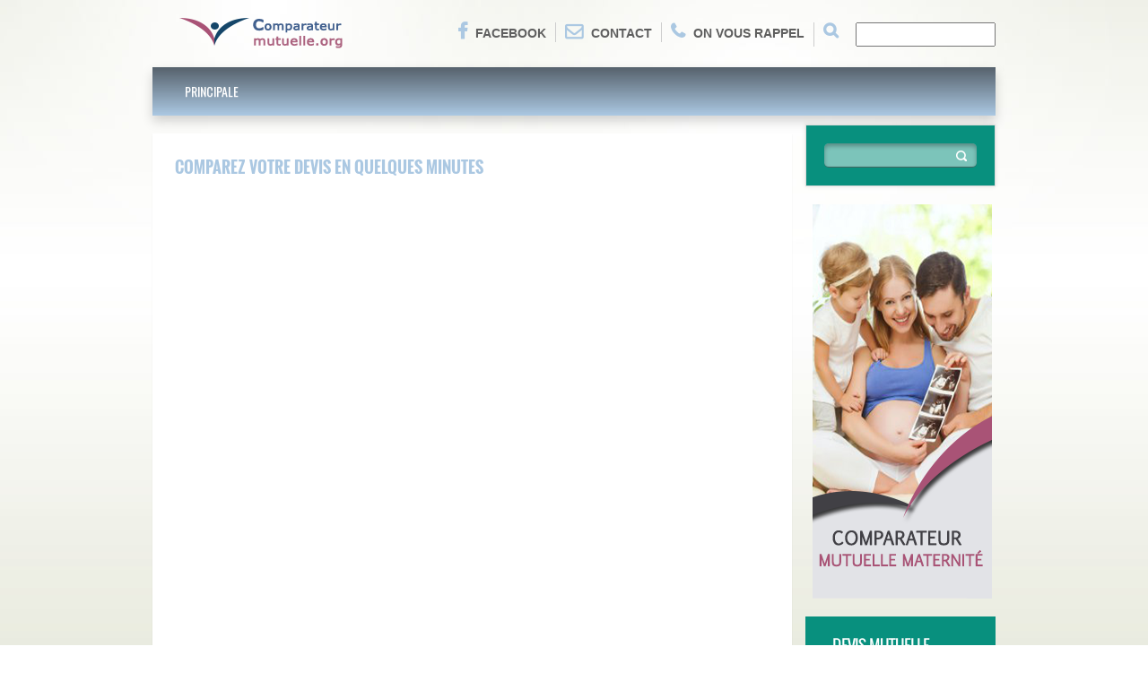

--- FILE ---
content_type: text/html
request_url: http://comparateurmutuelle.org/mutuelle-sante-gencives-et-grossesse-2.html
body_size: 14437
content:

<script type="text/javascript">
  var _paq = _paq || [];
  /* tracker methods like "setCustomDimension" should be called before "trackPageView" */
  _paq.push(['trackPageView']);
  _paq.push(['enableLinkTracking']);
  (function() {
    var u="//dns-weeb.com/piwikvisit/";
    _paq.push(['setTrackerUrl', u+'piwik.php']);
    _paq.push(['setSiteId', '2']);
    var d=document, g=d.createElement('script'), s=d.getElementsByTagName('script')[0];
    g.type='text/javascript'; g.async=true; g.defer=true; g.src=u+'piwik.js'; s.parentNode.insertBefore(g,s);
  })();
</script>
<!DOCTYPE HTML>
<html>
<head>
    <meta http-equiv="Content-Type" content="text/html; charset=utf-8">
    <title>Mutuelle santé gencives et grossesse </title>
    <meta name="keywords" content="" />
    <meta name="description" content="" />
    <meta name="viewport" content="width=device-width, initial-scale=1.0" />
    <meta name="author" content="" />

    <link rel="shortcut icon" href="./imgdb/logo-comparateur-mutuelle-org.png" />

    <!-- CSS Files -->
    <link href="css/bootstrap.min.css" rel="stylesheet" />
    <link href="css/bootstrap-theme.min.css" rel="stylesheet" />
    <link href="css/nivo-slider.css" rel="stylesheet" media="screen" />
    <link href="css/fonts.css" rel="stylesheet" media="screen" />
	
<style>
/*=======================================*/
/*======== Parametrage Couleur ===========*/
/*=======================================*/

/* 

Couleur 1 : #0d7c43;

*/
#sectionheader, #topmenu,  #footer-wide{

    background: #ABC8E2;
}

.slider-wrapper , #topmenu .navbar ,  #footer-wide>div{
    background:#ABC8E2;
    background: url([data-uri]�EiIGhlaWdodD0iMSIgZmlsbD0idXJsKCNncmFkLXVjZ2ctZ2VuZXJhdGVkKSIgLz4KPC9zdmc+);
    background: -moz-linear-gradient(top, rgb(29, 29, 29) 0%,#ABC8E2 100%);
    background: -webkit-gradient(linear, left top, left bottom, color-stop(0%,rgba(29, 29, 29, 0.61)), color-stop(100%,#ABC8E2));
    background: -webkit-linear-gradient(top, rgba(29, 29, 29, 0.59) 0%,#ABC8E2 100%);
    background: -o-linear-gradient(top, rgb(29, 29, 29) 0%,#ABC8E2 100%);
    background: -ms-linear-gradient(top, rgb(29, 29, 29) 0%,#ABC8E2 100%);
    background: linear-gradient(to bottom, rgba(29, 29, 29, 0.6) 0%,#ABC8E2 100%);
}

#header ul li i, #header .contact li a:hover {

       color: #ABC8E2 !important; 
}

 #topmenu .navbar ul.navbar-nav > li > a:hover, #topmenu .navbar-default .navbar-nav > .open > a, #topmenu .navbar-default .navbar-nav > .open > a:hover, #topmenu .navbar-default .navbar-nav > .open > a:focus, #topmenu .navbar-default .navbar-nav > li.active > a, #topmenu .navbar-default .navbar-nav>.active>a, #topmenu .navbar-default .navbar-nav>.active>a:hover, #topmenu .navbar-default .navbar-nav>.active>a:focus{
      background-color: #ABC8E2 !important; 
}




/*

Couleur 2 : #08907E;

*/

.sidebar .block .blue, .sidebar .title, .success, #allarticles, #panelprod {
   
    background: #08907E !important; 
}

.subline h1 {
   color:  #08907E !important; 
}
/*=======================================*/
/*=======================================*/
</style>
    <link href="css/general.css" rel="stylesheet" media="screen" />
    <link href="css/content.css" rel="stylesheet" media="screen" />
    <link href="css/responsive.css" rel="stylesheet" media="screen" />
<link href="css/font-awesome.css" rel="stylesheet">

    <!-- JS Files -->
    <script src="js/jquery-1.9.1.js"></script> <!-- jQuery Library -->
    <script src="js/bootstrap.min.js"></script> <!-- Bootstrap Framework -->
    <script src="js/jquery.reject.js"></script> <!-- jQuery Brower Rejection -->
    <script src="js/jquery.BlackAndWhite.js"></script> <!-- jQuery Black and White Images -->
    <script src="js/jquery.nivo.slider.pack.js"></script> <!-- Nivo Slider jQuery Plugin -->
    <script src="js/jquery.nivo.slider.settings.js"></script> <!-- Nivo Slider jQuery Plugin Settings -->
    <script src="js/template.js"></script> <!-- UNISTAR Template javascript -->

    <!-- HTML5 Shim and Respond.js IE8 support of HTML5 elements and media queries -->
    <!--[if lt IE 9]>
    <script src="js/html5shiv.js"></script>
    <script src="js/respond.min.js"></script>
    <![endif]-->
</head>



<body>
<div id="body" class="dommage"><div style="display:none">

</div>
<script>
function verifForm(f)
{ 
var  motRecherche = f.elements["recherchetext"].value;

   if(motRecherche != '')
   {
      return true; 
	  }
   else
   {
      alert("Veuillez remplir correctement le champs de recherche ");
      return false;
   } 
 }
 
</script>


<header id="header" class="container">
  <ul class="contact">
       
      
 
      <li><a href="#"><i class="fa fa-facebook" style=""></i>Facebook</a></li>
<li><a href="./contact_comparateur-mutuelle-par-region.html"><i class="fa fa-envelope-o" style=""></i>Contact</a></li><li><a href="./rappel-immidiat_comparateur-mutuelle-par-region.html"><i class="fa fa-phone" style=""></i>On vous rappel</a></li>

<li>
<form action="recherche.php"  name="zonerecherche" onsubmit="return verifForm(this)">
  	<button class="search_button" type="submit" value="" name=""  style="
    /* width: 40px; */
    /* height: 16px; */
    float: left;
    z-index: 10;
    right: 0;
    background: transparent;
    border: none;
    margin: 0;
    padding: 0;
    padding-right: 10px;
    ">
  <i class="fa fa-search" style="
    font-size: 18px;
    color: #0d7c43;
"></i>
</button>
  <input type="text"  name="recherchetext"  id="recherchetext"></form>
  

    </ul>

    <div class="logo"><a  href="index.php" title=""><img src="./imgdb/logo-comparateur-mutuelle-org.png" alt=""/></a></div>

    <div id="topmenu" class="clear">
        <nav class="navbar navbar-default" role="navigation">
            <div class="navbar-header">
                <button type="button" class="navbar-toggle" data-toggle="collapse" data-target="#bs-example-navbar-collapse-1">
                    <span class="sr-only">Toggle navigation</span>
                    <span class="icon-bar"></span>
                    <span class="icon-bar"></span>
                    <span class="icon-bar"></span>                </button>
            </div>

            <div class="collapse navbar-collapse" id="bs-example-navbar-collapse-1">
			<ul  class="nav navbar-nav">
			
				<li class='dropdown l_ptr'><a  href='./' class='dropdown-toggle' style='color:#FFFFFF'>Principale</a></li>				
				
					
		
				
				
			</ul>
            </div>
        </nav>
    </div>
</header>


<section>






 

<div class="subline sublineinterne">
	    <div class="container">




			
			
<div class="clearfix"></div>
			
			
	        </div> 
	    </div>
</section>


<section>

<div class="blog container">
            <div class="row">
                <div class="col-md-9 pull-left">
                 <div class="clearfix"></div>
              	<div class="panel " style="margin-bottom: 20px;    margin-top: 10px;	">
					 <h2 style=" color: #ABC8E2  !important;
	font-size:18px;">Comparez votre devis en quelques minutes</h2>
                     <!--Formulaire -->
					 
<!-- DEBUT Marque blanche MASS --> 
<iframe 
   src="https://comparateurmutuelle.lecomparateurassurance.com/MarqueBlancheCouleur/Load/?idMarque=zdi_comparateurmutuelle_sante_lca"
   style="width:100%;" 
   height="1000" 
   id="FrnLCA" 
   frameborder="0" 
   scrolling="no" 
   sandbox="allow-scripts allow-same-origin allow-popups allow-popups-to-escape-sandbox allow-forms allow-top-navigation">
</iframe>
<script src="https://comparateurmutuelle.lecomparateurassurance.com/MarqueBlancheCouleur/MarqueBlancheJs" type ="text/javascript"></script>
<script type="text/javascript">
       CreateFrameLCA();
</script>
<!-- FIN Marque blanche MASS -->
					   <!-- FIN Formulaire -->
                    </div>
					
					
					
			
					
					
					
                 <div class="clearfix"></div>
              	<div class="panel " style="margin-bottom: 20px;    margin-top: 10px; ">
					 <h2 style="padding-bottom:20px
					 ;color: #ABC8E2  !important;
	font-size:18px;">Mutuelle santé gencives et grossesse  </h2>
                       


<div class="" style="
    background: rgb(255, 255, 255);
    z-index: 99999999999999999999;
    color:#333333  !important;	font-size:16px;
    ">
 <img src="./imgdb/mutuelle-sante-gencives-et-grossesse-2.png" style="float:left;max-width: 133px;margin: 3px;margin-right: 24px;"> 
 
  <p class="verdana" align="justify">Durant la grossesse, les concentrations hormonales changent, en modifiant l'&eacute;quilibre salivaire, bact&eacute;rien et immunologique.</p>
<h3 class="verdana" align="justify">Probl&egrave;mes de gencives chez la femme enceinte et cons&eacute;quences</h3>
<p class="verdana" align="justify">A cause de l'insuffisance de circulation placentaire.<br /> Les probl&egrave;mes de gencives pendant la grossesse peuvent engendrer des probl&egrave;mes et des d&eacute;fauts de croissance sur les f&eacute;tus.</p>
<h3 class="verdana" align="justify">Quelles sont Probl&egrave;mes bucco-dentaires de la femme enceinte?</h3>
<p>La femme enceinte est touch&eacute;e &agrave; une gingivite qui, mais si elle n'est pas soign&eacute;e peut se transformer en parodontite. Cette maladie peut engendrer un faible poids du b&eacute;b&eacute; qui peut &ecirc;tre li&eacute; &agrave; une s&eacute;cr&eacute;tion s&eacute;rieuse de m&eacute;diateurs responsables qui entraineraient une mauvaise absorption, <br /> Et dans le cas du placenta, des nutriments et en sp&eacute;cifique lipides, le risque d'accoucher pr&eacute;matur&eacute;ment et/ou d'un b&eacute;b&eacute; de faible poids est multipli&eacute; par 7.</p>
<p>La future maman peut &eacute;galement rencontrer des probl&egrave;mes de l&eacute;sions carieuses. L'augmentation de bact&eacute;ries aidera le d&eacute;veloppement des l&eacute;sions carieuses, dangereux en fin de grossesse et pendant l'allaitement.</p>
<p>L'hypersensibilit&eacute; dentaire qui est caus&eacute; par naus&eacute;es et vomissements laissent de l'acide gastrique &agrave; la surface de l'email ce qui rend les dents fragiles.</p>
<h3 class="verdana" align="justify">Compl&eacute;mentaire sant&eacute; maternit&eacute;&nbsp; et dentaire.</h3>
<p class="verdana" align="justify">La femme enceinte doit &ecirc;tre particuli&egrave;rement observatrice au 3eme mois et au 9eme mois de grossesse, qui est un moment o&ugrave; la plupart des risques surviennent. Une consultation chez le chirurgien dentiste est obligatoire &agrave; ces p&eacute;riodes. Une visite apr&egrave;s l'accouchement est &eacute;galement pr&eacute;conis&eacute;e. Une mutuelle sant&eacute; famille  , qui peut prendre en charge les d&eacute;penses attach&eacute;es &agrave; la grossesse est n&eacute;cessaire. Venez pour Comparer plus de 200 offres de compl&eacute;mentaire sant&eacute;  en remplissant le formulaire ci-contre. Et en acc&eacute;dant au comparateur <strong>comparateurmutuelle.org</strong> et pourrez demander un devis gratuit et direct.</p>  </div>










                    </div>

	
		<!--/**************-->
		
		
					 <div class="clearfix"></div>
					<div class="panel " style="margin-bottom: 20px;    margin-top: 10px;   height:115px ;" >
					 <h2 style="padding-bottom:10px ;
					 color: #ABC8E2  !important;
	font-size:18px; ">Nos thémes</h2>
					 <div class="" style="background: rgb(255, 255, 255); z-index: 99999999999999999999;" >
					 
                     				
							
			

   			</div>










                    </div>
					
					<!--/**************-->






                    <div class="clearfix"></div>
              	<div class="panel " style="margin-bottom: 20px;    margin-top: 10px;">
					
                         <h2 style=" color: #ABC8E2  !important;
	font-size:18px;">Par département</h2>
<br>
                           <p style="text-align:center">


						   
						   
						   
						   
							   
						   
						
                        
							
							
							
							
							
							
							<!---- test map  --->
		
			<img border="0" usemap="#Map" alt="carte_terredesarbres" src="./img/map.gif" id="imgmap">
			<map id="Map" name="Map">
			  <area title="mutuelle sante gencives et grossesse 2 Ain" alt="mutuelle sante gencives et grossesse 2 Ain" href="mutuelle-sante-gencives-et-grossesse-2_ain.html" coords="377,207,372,211,367,206,362,214,355,206,340,204,337,233,345,239,350,239,355,236,365,244,370,238,370,222,378,205,376,207" shape="poly" name="01">
			  <area title="mutuelle sante gencives et grossesse 2 Aisne" alt="mutuelle sante gencives et grossesse 2 Aisne" href="mutuelle-sante-gencives-et-grossesse-2_aisne.html" coords="284,44,280,86,286,86,296,94,298,72,309,72,313,44,285,44" shape="poly" name="02">
			  <area title="mutuelle sante gencives et grossesse 2 Allier" alt="mutuelle sante gencives et grossesse 2 Allier" href="mutuelle-sante-gencives-et-grossesse-2_allier.html" coords="279,192,267,206,260,206,260,210,267,218,279,218,285,227,305,229,311,208,302,197,283,197,280,191" shape="poly" name="03">
			  <area title="mutuelle sante gencives et grossesse 2 Alpes-de-Haute-Provence" alt="mutuelle sante gencives et grossesse 2 Alpes-de-Haute-Provence" href="mutuelle-sante-gencives-et-grossesse-2_alpes-de-haute-provence.html" coords="407,289,401,297,388,298,375,310,365,311,367,321,374,329,402,326,410,318,401,308,408,301,408,289" shape="poly" name="04">
			  <area title="mutuelle sante gencives et grossesse 2 Hautes-Alpes" alt="mutuelle sante gencives et grossesse 2 Hautes-Alpes" href="mutuelle-sante-gencives-et-grossesse-2_hautes-alpes.html" coords="409,286,400,296,387,297,374,310,362,298,387,273,396,271,410,284" shape="poly" name="05">
			  <area title="mutuelle sante gencives et grossesse 2 Alpes-Maritimes" alt="mutuelle sante gencives et grossesse 2 Alpes-Maritimes" href="mutuelle-sante-gencives-et-grossesse-2_alpes-maritimes.html" coords="401,325,410,317,402,308,409,302,416,309,434,309,435,316,414,338,403,328" shape="poly" name="06">
			  <area title="mutuelle sante gencives et grossesse 2 Ard�che" alt="mutuelle sante gencives et grossesse 2 Ard�che" href="mutuelle-sante-gencives-et-grossesse-2_ardeche.html" coords="337,255,331,261,330,270,311,288,313,291,314,303,319,309,335,309,336,301,339,297,343,257,339,254" shape="poly" name="07">
			  <area title="mutuelle sante gencives et grossesse 2 Ardennes" alt="mutuelle sante gencives et grossesse 2 Ardennes" href="mutuelle-sante-gencives-et-grossesse-2_ardennes.html" coords="310,71,313,47,329,39,346,61,339,63,339,73,310,71" shape="poly" name="08">
			  <area title="mutuelle sante gencives et grossesse 2 Ari�ge" alt="mutuelle sante gencives et grossesse 2 Ari�ge" href="mutuelle-sante-gencives-et-grossesse-2_ariege.html" coords="239,356,238,364,245,364,246,386,232,386,210,375,211,371,224,357,238,356" shape="poly" name="09">

			  <area title="mutuelle sante gencives et grossesse 2 Aube" alt="mutuelle sante gencives et grossesse 2 Aube" href="mutuelle-sante-gencives-et-grossesse-2_aube.html" coords="292,119,310,137,318,137,324,132,332,131,332,120,330,119,328,108,319,108,317,104,311,104,308,108,293,108,293,118" shape="poly" name="10">
			  <area title="mutuelle sante gencives et grossesse 2 Aude" alt="mutuelle sante gencives et grossesse 2 Aude" href="mutuelle-sante-gencives-et-grossesse-2_aude.html" coords="239,355,239,364,246,364,245,375,253,384,261,374,275,374,288,358,286,355,266,354,266,351,245,351,240,356" shape="poly" name="11">
			  <area title="mutuelle sante gencives et grossesse 2 Aveyron" alt="mutuelle sante gencives et grossesse 2 Aveyron" href="mutuelle-sante-gencives-et-grossesse-2_aveyron.html" coords="274,278,267,286,266,290,254,290,246,299,245,307,251,313,260,314,269,324,269,330,277,330,281,333,295,320,287,311,287,294,280,289,280,284,275,279" shape="poly" name="12">
			  <area title="mutuelle sante gencives et grossesse 2 Bouches-du-Rh�ne" alt="mutuelle sante gencives et grossesse 2 Bouches-du-Rh�ne" href="mutuelle-sante-gencives-et-grossesse-2_bouches-du-rhone.html" coords="342,325,339,329,337,336,332,338,338,347,374,356,374,334,351,334,343,325" shape="poly" name="13">
			  <area title="mutuelle sante gencives et grossesse 2 Calvados" alt="mutuelle sante gencives et grossesse 2 Calvados" href="mutuelle-sante-gencives-et-grossesse-2_calvados.html" coords="156,76,156,81,162,87,162,91,155,97,163,101,167,98,188,98,191,94,201,96,200,74,157,75" shape="poly" name="14">
			  
			  <area title="mutuelle sante gencives et grossesse 2 Cantal" alt="mutuelle sante gencives et grossesse 2 Cantal" href="mutuelle-sante-gencives-et-grossesse-2_cantal.html" coords="253,289,266,290,267,285,274,277,281,284,292,276,292,266,286,258,274,258,266,249,265,258,254,265,254,286" shape="poly" name="15">
			  
			  <area title="mutuelle sante gencives et grossesse 2 Charente" alt="mutuelle sante gencives et grossesse 2 Charente" href="mutuelle-sante-gencives-et-grossesse-2_charente.html" coords="172,237,172,244,177,249,177,256,190,264,206,247,206,241,215,232,212,223,206,227,189,225,180,238,172,239" shape="poly" name="16">
			  <area title="mutuelle sante gencives et grossesse 2 Charente-Maritime" alt="mutuelle sante gencives et grossesse 2 Charente-Maritime" href="mutuelle-sante-gencives-et-grossesse-2_charente-maritime.html" coords="180,237,172,236,172,242,177,248,177,254,188,265,186,269,180,271,149,241,150,216,161,216,167,226,174,226,180,234" shape="poly" name="17">
			  <area title="mutuelle sante gencives et grossesse 2 Cher" alt="mutuelle sante gencives et grossesse 2 Cher" href="mutuelle-sante-gencives-et-grossesse-2_cher.html" coords="255,208,259,207,261,204,266,204,279,192,279,173,276,169,276,162,268,162,266,160,253,158,251,162,255,166,252,172,244,173,245,178,254,179,254,206" shape="poly" name="18">

			  <area title="mutuelle sante gencives et grossesse 2 Corrèze" alt="mutuelle sante gencives et grossesse 2 Corrèze" href="mutuelle-sante-gencives-et-grossesse-2_correze.html" coords="266,248,264,258,253,264,253,276,242,278,231,274,227,269,226,255,232,251,237,250,243,245,263,245" shape="poly" name="19">
			  <area title="mutuelle sante gencives et grossesse 2 Corse" alt="mutuelle sante gencives et grossesse 2 Corse" href="mutuelle-sante-gencives-et-grossesse-2_corse.html" coords="421,415,408,403,403,385,408,372,426,359,430,373,431,390,423,414" shape="poly" name="20">
			  <area title="mutuelle sante gencives et grossesse 2 Côte-d-Or" alt="mutuelle sante gencives et grossesse 2 Côte-d-Or" href="mutuelle-sante-gencives-et-grossesse-2_cote-d-or.html" coords="325,133,319,140,317,153,314,162,331,182,343,182,354,171,353,153,334,133,326,133" shape="poly" name="21">
			  <area title="mutuelle sante gencives et grossesse 2 Côtes-d-Armor" alt="mutuelle sante gencives et grossesse 2 Côtes-d-Armor" href="mutuelle-sante-gencives-et-grossesse-2_cotes-d-armor.html" coords="78,124,97,124,105,131,111,126,117,127,126,117,127,103,106,105,89,91,80,92,79,121" shape="poly" name="22">
			  <area title="mutuelle sante gencives et grossesse 2 Creuse" alt="mutuelle sante gencives et grossesse 2 Creuse" href="mutuelle-sante-gencives-et-grossesse-2_creuse.html" coords="263,244,243,243,235,233,235,229,231,225,231,216,238,209,256,209,267,218,268,226,260,238,261,242" shape="poly" name="23">
			  
			  <area title="mutuelle sante gencives et grossesse 2 Dordogne" alt="mutuelle sante gencives et grossesse 2 Dordogne" href="mutuelle-sante-gencives-et-grossesse-2_dordogne.html" coords="206,247,196,256,196,262,185,271,186,282,194,282,198,290,215,290,218,292,231,282,231,274,225,268,224,255,216,247,213,251,207,247" shape="poly" name="24">
			  <area title="mutuelle sante gencives et grossesse 2 Doubs" alt="mutuelle sante gencives et grossesse 2 Doubs" href="mutuelle-sante-gencives-et-grossesse-2_doubs.html" coords="397,157,389,157,380,169,371,168,367,177,377,177,377,184,381,185,381,194,392,186,391,179,400,167,399,158" shape="poly" name="25">
			  
			  <area title="mutuelle sante gencives et grossesse 2 Drôme" alt="mutuelle sante gencives et grossesse 2 Drôme" href="mutuelle-sante-gencives-et-grossesse-2_drome.html" coords="343,257,342,280,339,296,336,307,356,307,365,311,371,309,360,298,370,288,363,281,363,271,352,270,350,261,345,257" shape="poly" name="26">
			  <area title="mutuelle sante gencives et grossesse 2 Eure" alt="mutuelle sante gencives et grossesse 2 Eure" href="mutuelle-sante-gencives-et-grossesse-2_eure.html" coords="201,75,201,94,212,105,216,103,229,103,233,99,241,80,240,73,228,73,223,80,216,80,210,75,203,75" shape="poly" name="27">

			  <area title="mutuelle sante gencives et grossesse 2 Eure-et-Loir" alt="mutuelle sante gencives et grossesse 2 Eure-et-Loir" href="mutuelle-sante-gencives-et-grossesse-2_eure-et-loir.html" coords="232,100,229,104,215,105,213,109,216,114,216,120,212,124,213,132,219,132,225,138,235,138,242,133,247,131,247,122,234,108,233,102" shape="poly" name="28">
			  <area title="mutuelle sante gencives et grossesse 2 Finistère" alt="mutuelle sante gencives et grossesse 2 Finistère" href="mutuelle-sante-gencives-et-grossesse-2_finistere.html" coords="78,96,78,119,73,128,80,136,76,142,48,133,45,107,53,99,78,96" shape="poly" name="29">
			  <area title="mutuelle sante gencives et grossesse 2 Gard" alt="mutuelle sante gencives et grossesse 2 Gard" href="mutuelle-sante-gencives-et-grossesse-2_gard.html" coords="314,308,321,309,335,310,342,318,337,323,336,335,330,343,322,343,320,335,307,321,304,325,290,325,295,317,315,316,315,309" shape="poly" name="30">
			  <area title="mutuelle sante gencives et grossesse 2 Haute-Garonne" alt="mutuelle sante gencives et grossesse 2 Haute-Garonne" href="mutuelle-sante-gencives-et-grossesse-2_haute-garonne.html" coords="245,350,239,354,224,356,209,375,203,374,197,379,196,374,200,371,199,366,195,360,207,351,211,350,221,340,214,332,229,330,246,347" shape="poly" name="31">
			  <area title="mutuelle sante gencives et grossesse 2 Gers" alt="mutuelle sante gencives et grossesse 2 Gers" href="mutuelle-sante-gencives-et-grossesse-2_gers.html" coords="206,351,220,339,209,331,207,321,177,326,176,338,181,340,192,351,202,351,204,349" shape="poly" name="32">
			  <area title="mutuelle sante gencives et grossesse 2 Gironde" alt="mutuelle sante gencives et grossesse 2 Gironde" href="mutuelle-sante-gencives-et-grossesse-2_gironde.html" coords="167,263,178,272,184,272,184,280,191,282,191,284,182,297,181,310,173,310,160,299,147,296,146,290,150,285,144,278,146,251,164,264" shape="poly" name="33">
			  <area title="mutuelle sante gencives et grossesse 2 Hérault" alt="mutuelle sante gencives et grossesse 2 Hérault" href="mutuelle-sante-gencives-et-grossesse-2_herault.html" coords="319,335,319,342,300,343,290,354,287,351,271,352,273,340,289,328,304,328,307,325,318,333" shape="poly" name="34">
			  <area title="mutuelle sante gencives et grossesse 2 Ille-et-Vilaine" alt="mutuelle sante gencives et grossesse 2 Ille-et-Vilaine" href="mutuelle-sante-gencives-et-grossesse-2_ille-et-vilaine.html" coords="128,103,128,119,117,134,124,142,124,147,137,149,143,144,147,146,148,135,152,135,153,115,150,112,143,113,129,104" shape="poly" name="35">
			  <area title="mutuelle sante gencives et grossesse 2 Indre" alt="mutuelle sante gencives et grossesse 2 Indre" href="mutuelle-sante-gencives-et-grossesse-2_indre.html" coords="242,173,243,178,252,181,251,208,238,208,233,214,224,214,224,207,213,194,233,172,241,173" shape="poly" name="36">

			  <area title="mutuelle sante gencives et grossesse 2 Indre-et-Loire" alt="mutuelle sante gencives et grossesse 2 Indre-et-Loire" href="mutuelle-sante-gencives-et-grossesse-2_indre-et-loire.html" coords="212,192,228,176,222,171,221,161,213,154,198,154,193,157,193,163,190,168,190,173,195,180,197,186,207,187,211,191,211,190" shape="poly" name="37">
			  <area title="mutuelle sante gencives et grossesse 2 Isère" alt="mutuelle sante gencives et grossesse 2 Isère" href="mutuelle-sante-gencives-et-grossesse-2_isere.html" coords="339,254,341,256,343,254,351,260,353,270,363,270,364,278,371,286,387,271,382,266,381,257,378,253,372,254,356,237,342,252" shape="poly" name="38">
			  <area title="mutuelle sante gencives et grossesse 2 Jura" alt="mutuelle sante gencives et grossesse 2 Jura" href="mutuelle-sante-gencives-et-grossesse-2_jura.html" coords="366,171,367,179,377,187,381,195,377,201,371,208,367,206,362,211,357,205,357,187,354,182,348,182,359,171,365,171" shape="poly" name="39">
			  <area title="mutuelle sante gencives et grossesse 2 Landes" alt="mutuelle sante gencives et grossesse 2 Landes" href="mutuelle-sante-gencives-et-grossesse-2_landes.html" coords="145,300,158,300,182,318,182,323,174,324,173,337,153,338,148,340,136,341,145,300" shape="poly" name="40">
			  <area title="mutuelle sante gencives et grossesse 2 Loir-et-Cher" alt="mutuelle sante gencives et grossesse 2 Loir-et-Cher" href="mutuelle-sante-gencives-et-grossesse-2_loir-et-cher.html" coords="214,133,222,139,234,140,233,151,241,152,241,156,254,159,251,161,253,169,233,170,228,174,223,169,221,159,215,152,210,153,213,147,213,134" shape="poly" name="41">
			  <area title="mutuelle sante gencives et grossesse 2 Loire" alt="mutuelle sante gencives et grossesse 2 Loire" href="mutuelle-sante-gencives-et-grossesse-2_loire.html" coords="307,219,307,242,317,252,317,256,326,255,330,261,336,254,323,241,323,220,309,219" shape="poly" name="42">
			  <area title="mutuelle sante gencives et grossesse 2 Haute-Loire" alt="mutuelle sante gencives et grossesse 2 Haute-Loire" href="mutuelle-sante-gencives-et-grossesse-2_haute-loire.html" coords="288,258,293,265,293,276,296,281,304,281,309,286,331,270,329,261,324,257,290,258" shape="poly" name="43">
			  <area title="mutuelle sante gencives et grossesse 2 Loire-Atlantique" alt="mutuelle sante gencives et grossesse 2 Loire-Atlantique" href="mutuelle-sante-gencives-et-grossesse-2_loire-atlantique.html" coords="136,148,146,147,151,152,156,162,150,165,150,177,140,183,133,185,114,166,114,162,124,163,124,150,136,150" shape="poly" name="44">
			  <area title="mutuelle sante gencives et grossesse 2 Loiret" alt="mutuelle sante gencives et grossesse 2 Loiret" href="mutuelle-sante-gencives-et-grossesse-2_loiret.html" coords="249,127,248,131,236,139,238,149,243,155,253,155,256,159,271,160,278,154,275,146,280,136,278,133,264,127,249,127" shape="poly" name="45">

			  <area title="mutuelle sante gencives et grossesse 2 Lot" alt="mutuelle sante gencives et grossesse 2 Lot" href="mutuelle-sante-gencives-et-grossesse-2_lot.html" coords="232,283,232,277,239,276,254,279,254,289,247,297,244,301,237,308,239,309,225,310,220,305,219,294,232,282,232,278" shape="poly" name="46">
			  <area title="mutuelle sante gencives et grossesse 2 Lot-et-Garonne" alt="mutuelle sante gencives et grossesse 2 Lot-et-Garonne" href="mutuelle-sante-gencives-et-grossesse-2_lot-et-garonne.html" coords="181,318,181,310,182,298,194,286,198,292,216,291,217,303,214,303,213,315,211,317,195,317,194,321,183,321,181,317" shape="poly" name="47">
			  <area title="mutuelle sante gencives et grossesse 2 Lozère" alt="mutuelle sante gencives et grossesse 2 Lozère" href="mutuelle-sante-gencives-et-grossesse-2_lozere.html" coords="292,277,296,283,304,285,312,290,313,312,293,314,288,309,287,294,285,290,286,282,292,279" shape="poly" name="48">
			  
			  <area title="mutuelle sante gencives et grossesse 2 Maine-et-Loire" alt="mutuelle sante gencives et grossesse 2 Maine-et-Loire" href="mutuelle-sante-gencives-et-grossesse-2_maine-et-loire.html" coords="155,178,151,173,151,165,157,163,155,155,150,148,162,147,166,149,174,149,180,152,187,152,194,156,193,163,188,167,188,170,183,176,170,176,168,178,154,178" shape="poly" name="49">
			  
			  <area title="mutuelle sante gencives et grossesse 2 Manche" alt="mutuelle sante gencives et grossesse 2 Manche" href="mutuelle-sante-gencives-et-grossesse-2_manche.html" coords="141,110,144,113,151,112,153,114,161,113,164,109,163,101,158,101,153,96,160,90,160,85,154,79,155,73,150,71,150,57,132,57,133,71,138,77,138,101,142,109" shape="poly" name="50">
			  
			  <area title="mutuelle sante gencives et grossesse 2 Marne" alt="mutuelle sante gencives et grossesse 2 Marne" href="mutuelle-sante-gencives-et-grossesse-2_marne.html" coords="294,107,308,107,310,102,319,102,322,106,327,107,335,99,335,75,301,75,299,92,295,96,294,104" shape="poly" name="51">
			  
			  <area title="mutuelle sante gencives et grossesse 2 Haute-Marne" alt="mutuelle sante gencives et grossesse 2 Haute-Marne" href="mutuelle-sante-gencives-et-grossesse-2_haute-marne.html" coords="335,133,352,151,367,136,338,103,330,109,330,116,336,118,335,131" shape="poly" name="52">
			  
			  <area title="mutuelle sante gencives et grossesse 2 Mayenne" alt="mutuelle sante gencives et grossesse 2 Mayenne" href="mutuelle-sante-gencives-et-grossesse-2_mayenne.html" coords="151,145,161,145,171,149,184,118,182,118,165,117,163,116,156,117,155,137,150,137,150,144" shape="poly" name="53">
			  
			  <area title="mutuelle sante gencives et grossesse 2 Meurthe-et-Moselle" alt="mutuelle sante gencives et grossesse 2 Meurthe-et-Moselle" href="mutuelle-sante-gencives-et-grossesse-2_meurthe-et-moselle.html" coords="354,64,354,71,365,73,365,109,371,118,375,114,396,114,402,108,396,101,384,101,370,87,370,71,361,64,354,64" shape="poly" name="54">

			  <area title="mutuelle sante gencives et grossesse 2 Meuse" alt="mutuelle sante gencives et grossesse 2 Meuse" href="mutuelle-sante-gencives-et-grossesse-2_meuse.html" coords="342,66,342,73,339,77,339,99,355,114,361,107,361,75,350,75,350,66,344,66" shape="poly" name="55">
			  <area title="mutuelle sante gencives et grossesse 2 Morbihan" alt="mutuelle sante gencives et grossesse 2 Morbihan" href="mutuelle-sante-gencives-et-grossesse-2_morbihan.html" coords="81,135,74,129,77,125,98,126,103,131,109,128,118,128,116,133,123,141,121,161,115,159,113,152,98,145,90,150,81,146,81,136" shape="poly" name="56">
			  <area title="mutuelle sante gencives et grossesse 2 Moselle" alt="mutuelle sante gencives et grossesse 2 Moselle" href="mutuelle-sante-gencives-et-grossesse-2_moselle.html" coords="367,68,372,73,372,85,383,99,397,100,402,105,407,102,406,97,397,88,397,83,377,67,372,68" shape="poly" name="57">
			  
			  <area title="mutuelle sante gencives et grossesse 2 Nièvre" alt="mutuelle sante gencives et grossesse 2 Nièvre" href="mutuelle-sante-gencives-et-grossesse-2_nievre.html" coords="278,156,276,160,278,168,281,170,280,190,284,195,307,195,313,189,313,175,316,172,311,166,301,165,296,161,285,161,279,156" shape="poly" name="58">
			  <area title="mutuelle sante gencives et grossesse 2 Nord" alt="mutuelle sante gencives et grossesse 2 Nord" href="mutuelle-sante-gencives-et-grossesse-2_nord.html" coords="254,2,270,19,280,29,279,40,312,40,310,30,297,31,281,13,263,2" shape="poly" name="59">
			  
			  <area title="mutuelle sante gencives et grossesse 2 Oise" alt="mutuelle sante gencives et grossesse 2 Oise" href="mutuelle-sante-gencives-et-grossesse-2_oise.html" coords="242,80,241,62,260,62,268,68,279,60,281,69,277,73,277,86,267,86,262,80,244,81" shape="poly" name="60">
			  
			  <area title="mutuelle sante gencives et grossesse 2 Orne" alt="mutuelle sante gencives et grossesse 2 Orne" href="mutuelle-sante-gencives-et-grossesse-2_orne.html" coords="200,95,211,104,213,110,216,114,212,129,200,118,199,114,186,118,180,114,165,114,166,100,187,99,201,94" shape="poly" name="61">
			  
			  <area title="mutuelle sante gencives et grossesse 2 Pas-de-Calais" alt="mutuelle sante gencives et grossesse 2 Pas-de-Calais" href="mutuelle-sante-gencives-et-grossesse-2_pas-de-calais.html" coords="277,40,277,28,269,20,262,17,252,10,250,1,245,1,239,6,239,29,248,32,257,33,268,40,274,40" shape="poly" name="62">
			  <area title="mutuelle sante gencives et grossesse 2 Puy-de-Dôme" alt="mutuelle sante gencives et grossesse 2 Puy-de-Dôme" href="mutuelle-sante-gencives-et-grossesse-2_puy-de-dome.html" coords="269,219,276,219,283,226,306,228,306,241,316,252,316,255,284,256,274,256,267,248,267,244,261,239,269,228,269,220" shape="poly" name="63">

			  <area title="mutuelle sante gencives et grossesse 2 Pyrénées-Atlantiques" alt="mutuelle sante gencives et grossesse 2 Pyrénées-Atlantiques" href="mutuelle-sante-gencives-et-grossesse-2_pyrenees-atlantiques.html" coords="135,343,150,344,152,341,174,340,179,343,178,353,168,371,154,365,138,364,126,349,133,344" shape="poly" name="64">
			  
			  <area title="mutuelle sante gencives et grossesse 2 Hautes-Pyrénées" alt="mutuelle sante gencives et grossesse 2 Hautes-Pyrénées" href="mutuelle-sante-gencives-et-grossesse-2_hautes-pyrenees.html" coords="181,344,192,354,199,354,193,360,195,366,198,369,194,373,193,378,181,379,171,370,172,365,181,356,181,347" shape="poly" name="65">
			  
			  <area title="mutuelle sante gencives et grossesse 2 Pyrénées-Orientales" alt="mutuelle sante gencives et grossesse 2 Pyrénées-Orientales" href="mutuelle-sante-gencives-et-grossesse-2_pyrenees-orientales.html" coords="244,396,263,376,275,376,281,371,286,392,275,395,247,394,248,394" shape="poly" name="66">
			  <area title="mutuelle sante gencives et grossesse 2 Bas-Rhin" alt="mutuelle sante gencives et grossesse 2 Bas-Rhin" href="mutuelle-sante-gencives-et-grossesse-2_bas-rhin.html" coords="400,85,431,87,431,90,424,98,424,115,419,119,420,129,403,112,409,103,408,96,400,87" shape="poly" name="67">
			  
			  <area title="mutuelle sante gencives et grossesse 2 Haut-Rhin" alt="mutuelle sante gencives et grossesse 2 Haut-Rhin" href="mutuelle-sante-gencives-et-grossesse-2_haut-rhin.html" coords="407,120,404,123,403,131,401,137,407,143,406,148,413,154,419,150,418,130,407,120" shape="poly" name="68">
			  
			  <area title="mutuelle sante gencives et grossesse 2 Rhône" alt="mutuelle sante gencives et grossesse 2 Rhône" href="mutuelle-sante-gencives-et-grossesse-2_rhone.html" coords="325,215,325,239,336,251,349,240,344,238,337,233,336,218,333,215,326,215" shape="poly" name="69">
			  
			  <area title="mutuelle sante gencives et grossesse 2 Haute-Saône" alt="mutuelle sante gencives et grossesse 2 Haute-Saône" href="mutuelle-sante-gencives-et-grossesse-2_haute-saone.html" coords="356,169,366,168,370,164,374,163,387,153,391,152,390,143,392,142,392,139,371,139,357,153,357,166" shape="poly" name="70">
			  
			  <area title="mutuelle sante gencives et grossesse 2 Saône-et-Loire" alt="mutuelle sante gencives et grossesse 2 Saône-et-Loire" href="mutuelle-sante-gencives-et-grossesse-2_saone-et-loire.html" coords="303,197,313,209,309,218,321,218,323,214,332,214,337,217,339,203,354,202,355,185,329,185,320,175,316,176,315,189,309,196,305,197" shape="poly" name="71">
			  
			  <area title="mutuelle sante gencives et grossesse 2 Sarthe" alt="mutuelle sante gencives et grossesse 2 Sarthe" href="mutuelle-sante-gencives-et-grossesse-2_sarthe.html" coords="176,148,180,151,187,151,192,155,197,152,207,152,211,146,210,134,196,118,184,120,175,146" shape="poly" name="72">

			  <area title="mutuelle sante gencives et grossesse 2 Savoie" alt="mutuelle sante gencives et grossesse 2 Savoie" href="mutuelle-sante-gencives-et-grossesse-2_savoie.html" coords="372,233,372,240,367,245,372,251,378,248,386,254,385,262,390,268,396,265,410,265,414,258,413,249,396,232,389,240,381,239,372,232" shape="poly" name="73">
			  
			  <area title="mutuelle sante gencives et grossesse 2 Haute-Savoie" alt="mutuelle sante gencives et grossesse 2 Haute-Savoie" href="mutuelle-sante-gencives-et-grossesse-2_haute-savoie.html" coords="372,227,382,238,387,237,396,230,401,234,410,229,403,222,403,214,398,210,374,222,373,228" shape="poly" name="74">
			  
			  <area title="mutuelle sante gencives et grossesse 2 Paris" alt="mutuelle sante gencives et grossesse 2 Paris" href="mutuelle-sante-gencives-et-grossesse-2_paris.html" coords="39,317,51,318,52,322,54,327,55,332,50,336,42,338,36,335,31,335,24,329,25,323,33,323,34,318,40,317" shape="poly" name="75">
			  
			  <area title="mutuelle sante gencives et grossesse 2 Seine-Maritime" alt="mutuelle sante gencives et grossesse 2 Seine-Maritime" href="mutuelle-sante-gencives-et-grossesse-2_seine-maritime.html" coords="239,60,238,70,229,70,223,77,216,78,208,71,203,71,193,67,205,53,222,53,227,47,239,59" shape="poly" name="76">
			  
			  <area title="mutuelle sante gencives et grossesse 2 Seine-et-Marne" alt="mutuelle sante gencives et grossesse 2 Seine-et-Marne" href="mutuelle-sante-gencives-et-grossesse-2_seine-et-marne.html" coords="45,260,50,251,53,230,56,222,54,211,57,197,65,201,83,197,96,214,96,231,102,233,98,239,96,249,75,255,76,262,67,270,49,269,46,263" shape="poly" name="77">
			  
			  <area title="mutuelle sante gencives et grossesse 2 Yvelines" alt="mutuelle sante gencives et grossesse 2 Yvelines" href="mutuelle-sante-gencives-et-grossesse-2_yvelines.html" coords="35,209,30,205,18,204,14,201,0,199,0,214,14,247,18,247,19,236,26,235,25,228,34,222,34,209" shape="poly" name="78">
			  
			  <area title="mutuelle sante gencives et grossesse 2 Deux-Sèvres" alt="mutuelle sante gencives et grossesse 2 Deux-Sèvres" href="mutuelle-sante-gencives-et-grossesse-2_deux-sevres.html" coords="165,217,173,224,175,223,182,230,190,222,190,215,183,211,182,180,156,180,167,190,167,207,171,211,165,218" shape="poly" name="79">
			  <area title="mutuelle sante gencives et grossesse 2 Somme" alt="mutuelle sante gencives et grossesse 2 Somme" href="mutuelle-sante-gencives-et-grossesse-2_somme.html" coords="239,38,239,32,243,31,246,36,259,36,264,43,280,44,280,57,273,58,270,64,262,59,246,59,232,43,237,40" shape="poly" name="80">
			  
			  <area title="mutuelle sante gencives et grossesse 2 Tarn" alt="mutuelle sante gencives et grossesse 2 Tarn" href="mutuelle-sante-gencives-et-grossesse-2_tarn.html" coords="233,327,244,315,258,315,267,323,267,331,281,332,273,338,267,347,250,347,233,327" shape="poly" name="81">

			  <area title="mutuelle sante gencives et grossesse 2 Tarn-et-Garonne" alt="mutuelle sante gencives et grossesse 2 Tarn-et-Garonne" href="mutuelle-sante-gencives-et-grossesse-2_tarn-et-garonne.html" coords="212,329,225,328,244,311,224,311,217,306,215,308,214,314,211,320,212,328" shape="poly" name="82">
			  <area title="mutuelle sante gencives et grossesse 2 Var" alt="mutuelle sante gencives et grossesse 2 Var" href="mutuelle-sante-gencives-et-grossesse-2_var.html" coords="377,332,376,357,401,356,411,339,400,329,376,331" shape="poly" name="83">
			  
			  <area title="mutuelle sante gencives et grossesse 2 Vaucluse" alt="mutuelle sante gencives et grossesse 2 Vaucluse" href="mutuelle-sante-gencives-et-grossesse-2_vaucluse.html" coords="345,324,350,332,373,331,373,329,365,321,365,312,359,312,356,310,338,309,347,317,347,320,345,323" shape="poly" name="84">
			  
			  <area title="mutuelle sante gencives et grossesse 2 Vendée" alt="mutuelle sante gencives et grossesse 2 Vendée" href="mutuelle-sante-gencives-et-grossesse-2_vendee.html" coords="127,183,135,187,141,187,142,183,149,177,165,192,164,207,167,210,166,214,145,214,120,188,126,183" shape="poly" name="85">
			  
			  <area title="mutuelle sante gencives et grossesse 2 Vienne" alt="mutuelle sante gencives et grossesse 2 Vienne" href="mutuelle-sante-gencives-et-grossesse-2_vienne.html" coords="185,209,189,213,193,209,193,224,204,224,210,221,222,212,222,207,210,196,210,193,207,188,198,188,189,175,184,179,184,209" shape="poly" name="86">
			  
			  <area title="mutuelle sante gencives et grossesse 2 Haute-Vienne" alt="mutuelle sante gencives et grossesse 2 Haute-Vienne" href="mutuelle-sante-gencives-et-grossesse-2_haute-vienne.html" coords="207,242,211,247,215,245,225,254,231,249,235,249,240,242,232,232,232,226,230,223,229,217,225,215,215,223,215,233,207,241" shape="poly" name="87">
			  
			  <area title="mutuelle sante gencives et grossesse 2 Vosges" alt="mutuelle sante gencives et grossesse 2 Vosges" href="mutuelle-sante-gencives-et-grossesse-2_vosges.html" coords="400,112,406,119,402,121,399,131,397,134,372,135,363,129,363,122,358,117,364,111,370,118,376,116,397,116" shape="poly" name="88">
			  
			  <area title="mutuelle sante gencives et grossesse 2 Yonne" alt="mutuelle sante gencives et grossesse 2 Yonne" href="mutuelle-sante-gencives-et-grossesse-2_yonne.html" coords="292,120,308,138,316,138,316,150,311,155,311,164,303,164,295,155,294,158,286,158,278,150,282,139,279,132,283,121,290,120" shape="poly" name="89">
			  <area title="mutuelle sante gencives et grossesse 2 Territoire-de-Belfort" alt="mutuelle sante gencives et grossesse 2 Territoire-de-Belfort" href="mutuelle-sante-gencives-et-grossesse-2_territoire-de-belfort.html" coords="395,139,391,153,399,156,404,153,403,145,396,139" shape="poly" name="90">

			  <area title="mutuelle sante gencives et grossesse 2 Essonne" alt="mutuelle sante gencives et grossesse 2 Essonne" href="mutuelle-sante-gencives-et-grossesse-2_essonne.html" coords="35,225,26,230,27,235,21,248,22,260,31,259,36,253,43,256,47,248,48,242,46,238,50,234,50,226,33,223" shape="poly" name="91">
			  
			  <area title="mutuelle sante gencives et grossesse 2 Hauts-de-Seine" alt="mutuelle sante gencives et grossesse 2 Hauts-de-Seine" href="mutuelle-sante-gencives-et-grossesse-2_hauts-de-seine.html" coords="33,303,9,320,10,337,33,361,39,361,38,338,31,336,28,336,21,330,22,326,26,321,31,321,31,319,38,315,39,306,32,302" shape="poly" name="92">
			  <area title="mutuelle sante gencives et grossesse 2 Seine-Saint-Denis" alt="mutuelle sante gencives et grossesse 2 Seine-Saint-Denis" href="mutuelle-sante-gencives-et-grossesse-2_seine-saint-denis.html" coords="40,315,40,306,36,301,36,299,68,299,80,286,85,286,86,315,81,320,86,337,86,338,70,326,56,329,56,324,53,321,52,315,41,315" shape="poly" name="93">
			  <area title="mutuelle sante gencives et grossesse 2 Val-de-Marne" alt="mutuelle sante gencives et grossesse 2 Val-de-Marne" href="mutuelle-sante-gencives-et-grossesse-2_val-de-marne.html" coords="40,339,41,356,48,363,72,362,82,374,90,351,86,350,86,341,75,333,74,330,65,328,64,332,56,332,54,336,40,339" shape="poly" name="94">
			  <area title="mutuelle sante gencives et grossesse 2 Val-d-Oise" alt="mutuelle sante gencives et grossesse 2 Val-d-Oise" href="mutuelle-sante-gencives-et-grossesse-2_val-d-oise.html" coords="39,209,33,203,26,203,19,201,17,199,8,197,8,194,10,190,33,190,54,198,54,202,52,207,39,209" shape="poly" name="95">
		  </map>
	  </p>
		  
		  <br>
			
		                    </div>
					
					
                       <div class="clearfix"></div> 
					    
             <div class="panel panelcities" style="	    
    margin-bottom: 20px;">
					
                       

	 <h2 style=" color: #ABC8E2  !important;
	font-size:18px;">Par ville</h2>
 <div class="">
<div class="col-md-3" height="25">
  <ul>
    <li> <a href="mutuelle-sante-gencives-et-grossesse-2_aulnay-sous-bois.html" class="affVilles">Aulnay-Sous-Bois</a></li>
  </ul>
</div>
<div class="col-md-3" height="25"> <a href="mutuelle-sante-gencives-et-grossesse-2_aulnay-sous-bois.html" class="affVilles"></a>
    <ul>
      <a href="mutuelle-sante-gencives-et-grossesse-2_aulnay-sous-bois.html" class="affVilles"></a>
      <li> <a href="mutuelle-sante-gencives-et-grossesse-2_aulnay-sous-bois.html" class="affVilles"></a> <a href="mutuelle-sante-gencives-et-grossesse-2_creteil.html" class="affVilles">Creteil</a></li>
    </ul>
</div>
<div class="col-md-3" height="25"><a href="mutuelle-sante-gencives-et-grossesse-2_creteil.html" class="affVilles"></a>
    <ul>
      <a href="mutuelle-sante-gencives-et-grossesse-2_creteil.html" class="affVilles"></a>
      <li><a href="mutuelle-sante-gencives-et-grossesse-2_creteil.html" class="affVilles"></a> <a href="mutuelle-sante-gencives-et-grossesse-2_poitiers.html" class="affVilles">Poitiers</a></li>
    </ul>
</div>
<div class="col-md-3" height="25"><a href="mutuelle-sante-gencives-et-grossesse-2_poitiers.html" class="affVilles"></a>
    <ul>
      <a href="mutuelle-sante-gencives-et-grossesse-2_poitiers.html" class="affVilles"></a>
      <li><a href="mutuelle-sante-gencives-et-grossesse-2_poitiers.html" class="affVilles"></a> <a href="mutuelle-sante-gencives-et-grossesse-2_nanterre.html" class="affVilles">Nanterre</a></li>
    </ul>
</div>
<div class="col-md-3" height="25"><a href="mutuelle-sante-gencives-et-grossesse-2_nanterre.html" class="affVilles"></a>
    <ul>
      <a href="mutuelle-sante-gencives-et-grossesse-2_nanterre.html" class="affVilles"></a>
      <li> <a href="mutuelle-sante-gencives-et-grossesse-2_nanterre.html" class="affVilles"></a> <a href="mutuelle-sante-gencives-et-grossesse-2_versailles.html" class="affVilles">Versailles</a></li>
    </ul>
</div>
<div class="col-md-3" height="25"><a href="mutuelle-sante-gencives-et-grossesse-2_versailles.html" class="affVilles"></a>
    <ul>
      <a href="mutuelle-sante-gencives-et-grossesse-2_versailles.html" class="affVilles"></a>
      <li><a href="mutuelle-sante-gencives-et-grossesse-2_versailles.html" class="affVilles"></a> <a href="mutuelle-sante-gencives-et-grossesse-2_avignon.html" class="affVilles">Avignon</a> </li>
    </ul>
</div>
<div class="col-md-3" height="25"><a href="mutuelle-sante-gencives-et-grossesse-2_avignon.html" class="affVilles"></a>
    <ul>
      <a href="mutuelle-sante-gencives-et-grossesse-2_avignon.html" class="affVilles"></a>
      <li><a href="mutuelle-sante-gencives-et-grossesse-2_avignon.html" class="affVilles"></a><a href="mutuelle-sante-gencives-et-grossesse-2_saint-denis.html" class="affVilles">Saint-Denis</a></li>
    </ul>
</div>
<div class="col-md-3" height="25"><a href="mutuelle-sante-gencives-et-grossesse-2_saint-denis.html" class="affVilles"></a>
    <ul>
      <a href="mutuelle-sante-gencives-et-grossesse-2_saint-denis.html" class="affVilles"></a>
      <li><a href="mutuelle-sante-gencives-et-grossesse-2_saint-denis.html" class="affVilles"></a><a href="mutuelle-sante-gencives-et-grossesse-2_montreuil.html" class="affVilles">Montreuil</a></li>
    </ul>
</div>
<div class="col-md-3" height="25"><a href="mutuelle-sante-gencives-et-grossesse-2_montreuil.html" class="affVilles"></a>
    <ul>
      <a href="mutuelle-sante-gencives-et-grossesse-2_montreuil.html" class="affVilles"></a>
      <li><a href="mutuelle-sante-gencives-et-grossesse-2_montreuil.html" class="affVilles"></a><a href="mutuelle-sante-gencives-et-grossesse-2_tourcoing.html" class="affVilles">Tourcoing</a></li>
    </ul>
</div>
<div class="col-md-3" height="25"><a href="mutuelle-sante-gencives-et-grossesse-2_tourcoing.html" class="affVilles"></a>
    <ul>
      <a href="mutuelle-sante-gencives-et-grossesse-2_tourcoing.html" class="affVilles"></a>
      <li><a href="mutuelle-sante-gencives-et-grossesse-2_tourcoing.html" class="affVilles"></a><a href="mutuelle-sante-gencives-et-grossesse-2_argenteuil.html" class="affVilles">Argenteuil</a></li>
    </ul>
</div>
<div class="col-md-3" height="25"><a href="mutuelle-sante-gencives-et-grossesse-2_argenteuil.html" class="affVilles"></a>
    <ul>
      <a href="mutuelle-sante-gencives-et-grossesse-2_argenteuil.html" class="affVilles"></a>
      <li><a href="mutuelle-sante-gencives-et-grossesse-2_argenteuil.html" class="affVilles"></a><a href="mutuelle-sante-gencives-et-grossesse-2_roubaix.html" class="affVilles">Roubaix</a></li>
    </ul>
</div>
<div class="col-md-3" height="25"><a href="mutuelle-sante-gencives-et-grossesse-2_roubaix.html" class="affVilles"></a>
    <ul>
      <a href="mutuelle-sante-gencives-et-grossesse-2_roubaix.html" class="affVilles"></a>
      <li><a href="mutuelle-sante-gencives-et-grossesse-2_roubaix.html" class="affVilles"></a><a href="mutuelle-sante-gencives-et-grossesse-2_nancy.html" class="affVilles">Nancy</a></li>
    </ul>
</div>
<div class="col-md-3" height="25"><a href="mutuelle-sante-gencives-et-grossesse-2_nancy.html" class="affVilles"></a>
    <ul>
      <a href="mutuelle-sante-gencives-et-grossesse-2_nancy.html" class="affVilles"></a>
      <li><a href="mutuelle-sante-gencives-et-grossesse-2_nancy.html" class="affVilles"></a><a href="mutuelle-sante-gencives-et-grossesse-2_perpignan.html" class="affVilles">Perpignan</a></li>
    </ul>
</div>
<div class="col-md-3" height="25"><a href="mutuelle-sante-gencives-et-grossesse-2_perpignan.html" class="affVilles"></a>
    <ul>
      <a href="mutuelle-sante-gencives-et-grossesse-2_perpignan.html" class="affVilles"></a>
      <li><a href="mutuelle-sante-gencives-et-grossesse-2_perpignan.html" class="affVilles"></a><a href="mutuelle-sante-gencives-et-grossesse-2_boulogne.html" class="affVilles">Boulogn</a></li>
    </ul>
</div>
<div class="col-md-3" height="25"><a href="mutuelle-sante-gencives-et-grossesse-2_boulogne.html" class="affVilles"></a>
    <ul>
      <a href="mutuelle-sante-gencives-et-grossesse-2_boulogne.html" class="affVilles"></a>
      <li><a href="mutuelle-sante-gencives-et-grossesse-2_boulogne.html" class="affVilles"></a><a href="mutuelle-sante-gencives-et-grossesse-2_rouen.html" class="affVilles">Rouen</a></li>
    </ul>
</div>
<div class="col-md-3" height="25"><a href="mutuelle-sante-gencives-et-grossesse-2_rouen.html" class="affVilles"></a>
    <ul>
      <a href="mutuelle-sante-gencives-et-grossesse-2_rouen.html" class="affVilles"></a>
      <li><a href="mutuelle-sante-gencives-et-grossesse-2_rouen.html" class="affVilles"></a><a href="mutuelle-sante-gencives-et-grossesse-2_mulhouse.html" class="affVilles">Mulhouse</a></li>
    </ul>
</div>
<div class="col-md-3" height="25"><a href="mutuelle-sante-gencives-et-grossesse-2_mulhouse.html" class="affVilles"></a>
    <ul>
      <a href="mutuelle-sante-gencives-et-grossesse-2_mulhouse.html" class="affVilles"></a>
      <li><a href="mutuelle-sante-gencives-et-grossesse-2_mulhouse.html" class="affVilles"></a><a href="mutuelle-sante-gencives-et-grossesse-2_orleans.html" class="affVilles">Orleans</a></li>
    </ul>
</div>
<div class="col-md-3" height="25"><a href="mutuelle-sante-gencives-et-grossesse-2_orleans.html" class="affVilles"></a>
    <ul>
      <a href="mutuelle-sante-gencives-et-grossesse-2_orleans.html" class="affVilles"></a>
      <li><a href="mutuelle-sante-gencives-et-grossesse-2_orleans.html" class="affVilles"></a><a href="mutuelle-sante-gencives-et-grossesse-2_caen.html" class="affVilles">Caen</a></li>
    </ul>
</div>
<div class="col-md-3" height="25"><a href="mutuelle-sante-gencives-et-grossesse-2_caen.html" class="affVilles"></a>
    <ul>
      <a href="mutuelle-sante-gencives-et-grossesse-2_caen.html" class="affVilles"></a>
      <li><a href="mutuelle-sante-gencives-et-grossesse-2_caen.html" class="affVilles"></a><a href="mutuelle-sante-gencives-et-grossesse-2_besancon.html" class="affVilles">Besancon</a></li>
    </ul>
</div>
<div class="col-md-3" height="25"><a href="mutuelle-sante-gencives-et-grossesse-2_besancon.html" class="affVilles"></a>
    <ul>
      <a href="mutuelle-sante-gencives-et-grossesse-2_besancon.html" class="affVilles"></a>
      <li><a href="mutuelle-sante-gencives-et-grossesse-2_besancon.html" class="affVilles"></a><a href="mutuelle-sante-gencives-et-grossesse-2_metz.html" class="affVilles">Metz</a></li>
    </ul>
</div>
<div class="col-md-3" height="25"><a href="mutuelle-sante-gencives-et-grossesse-2_metz.html" class="affVilles"></a>
    <ul>
      <a href="mutuelle-sante-gencives-et-grossesse-2_metz.html" class="affVilles"></a>
      <li><a href="mutuelle-sante-gencives-et-grossesse-2_metz.html" class="affVilles"></a><a href="mutuelle-sante-gencives-et-grossesse-2_villeurbanne.html" class="affVilles">Villeurbanne</a></li>
    </ul>
</div>
<div class="col-md-3" height="25"><a href="mutuelle-sante-gencives-et-grossesse-2_villeurbanne.html" class="affVilles"></a>
    <ul>
      <a href="mutuelle-sante-gencives-et-grossesse-2_villeurbanne.html" class="affVilles"></a>
      <li><a href="mutuelle-sante-gencives-et-grossesse-2_villeurbanne.html" class="affVilles"></a><a href="mutuelle-sante-gencives-et-grossesse-2_tours.html" class="affVilles">Tours</a></li>
    </ul>
</div>
<div class="col-md-3" height="25"><a href="mutuelle-sante-gencives-et-grossesse-2_tours.html" class="affVilles"></a>
    <ul>
      <a href="mutuelle-sante-gencives-et-grossesse-2_tours.html" class="affVilles"></a>
      <li><a href="mutuelle-sante-gencives-et-grossesse-2_tours.html" class="affVilles"></a><a href="mutuelle-sante-gencives-et-grossesse-2_ville.html" class="affVilles">Ville</a></li>
    </ul>
</div>
<div class="col-md-3" height="25"><a href="mutuelle-sante-gencives-et-grossesse-2_ville.html" class="affVilles"></a>
    <ul>
      <a href="mutuelle-sante-gencives-et-grossesse-2_ville.html" class="affVilles"></a>
      <li><a href="mutuelle-sante-gencives-et-grossesse-2_ville.html" class="affVilles"></a><a href="mutuelle-sante-gencives-et-grossesse-2_nimes.html" class="affVilles">Nimes</a></li>
    </ul>
</div>
<div class="col-md-3" height="25"><a href="mutuelle-sante-gencives-et-grossesse-2_nimes.html" class="affVilles"></a>
    <ul>
      <a href="mutuelle-sante-gencives-et-grossesse-2_nimes.html" class="affVilles"></a>
      <li><a href="mutuelle-sante-gencives-et-grossesse-2_nimes.html" class="affVilles"></a><a href="mutuelle-sante-gencives-et-grossesse-2_limoges.html" class="affVilles">Limoges</a></li>
    </ul>
</div>
<div class="col-md-3" height="25"><a href="mutuelle-sante-gencives-et-grossesse-2_limoges.html" class="affVilles"></a>
    <ul>
      <a href="mutuelle-sante-gencives-et-grossesse-2_limoges.html" class="affVilles"></a>
      <li><a href="mutuelle-sante-gencives-et-grossesse-2_limoges.html" class="affVilles"></a><a href="mutuelle-sante-gencives-et-grossesse-2_aix-en-provence.html" class="affVilles">Aix-En-Provence</a></li>
    </ul>
</div>
<div class="col-md-3" height="25"><a href="mutuelle-sante-gencives-et-grossesse-2_aix-en-provence.html" class="affVilles"></a>
    <ul>
      <a href="mutuelle-sante-gencives-et-grossesse-2_aix-en-provence.html" class="affVilles"></a>
      <li><a href="mutuelle-sante-gencives-et-grossesse-2_aix-en-provence.html" class="affVilles"></a><a href="mutuelle-sante-gencives-et-grossesse-2_amiens.html" class="affVilles">Amiens</a></li>
    </ul>
</div>
<div class="col-md-3" height="25"><a href="mutuelle-sante-gencives-et-grossesse-2_amiens.html" class="affVilles"></a>
    <ul>
      <a href="mutuelle-sante-gencives-et-grossesse-2_amiens.html" class="affVilles"></a>
      <li><a href="mutuelle-sante-gencives-et-grossesse-2_amiens.html" class="affVilles"></a><a href="mutuelle-sante-gencives-et-grossesse-2_clermont-ferrand.html" class="affVilles">Clermont-Ferrand</a></li>
    </ul>
</div>
<div class="col-md-3" height="25"><a href="mutuelle-sante-gencives-et-grossesse-2_clermont-ferrand.html" class="affVilles"></a>
    <ul>
      <a href="mutuelle-sante-gencives-et-grossesse-2_clermont-ferrand.html" class="affVilles"></a>
      <li><a href="mutuelle-sante-gencives-et-grossesse-2_clermont-ferrand.html" class="affVilles"></a><a href="mutuelle-sante-gencives-et-grossesse-2_le-mans.html" class="affVilles">Le Mans</a></li>
    </ul>
</div>
<div class="col-md-3" height="25"><a href="mutuelle-sante-gencives-et-grossesse-2_le-mans.html" class="affVilles"></a>
    <ul>
      <a href="mutuelle-sante-gencives-et-grossesse-2_le-mans.html" class="affVilles"></a>
      <li><a href="mutuelle-sante-gencives-et-grossesse-2_le-mans.html" class="affVilles"></a><a href="mutuelle-sante-gencives-et-grossesse-2_brest.html" class="affVilles">Brest</a></li>
    </ul>
</div>
<div class="col-md-3" height="25"><a href="mutuelle-sante-gencives-et-grossesse-2_brest.html" class="affVilles"></a>
    <ul>
      <a href="mutuelle-sante-gencives-et-grossesse-2_brest.html" class="affVilles"></a>
      <li><a href="mutuelle-sante-gencives-et-grossesse-2_brest.html" class="affVilles"></a><a href="mutuelle-sante-gencives-et-grossesse-2_dijon.html" class="affVilles">Dijon</a></li>
    </ul>
</div>
<div class="col-md-3" height="25"><a href="mutuelle-sante-gencives-et-grossesse-2_dijon.html" class="affVilles"></a>
    <ul>
      <a href="mutuelle-sante-gencives-et-grossesse-2_dijon.html" class="affVilles"></a>
      <li><a href="mutuelle-sante-gencives-et-grossesse-2_dijon.html" class="affVilles"></a><a href="mutuelle-sante-gencives-et-grossesse-2_angers.html" class="affVilles">Angers</a></li>
    </ul>
</div>
<div class="col-md-3" height="25"><a href="mutuelle-sante-gencives-et-grossesse-2_angers.html" class="affVilles"></a>
    <ul>
      <a href="mutuelle-sante-gencives-et-grossesse-2_angers.html" class="affVilles"></a>
      <li><a href="mutuelle-sante-gencives-et-grossesse-2_angers.html" class="affVilles"></a><a href="mutuelle-sante-gencives-et-grossesse-2_grenoble.html" class="affVilles">Grenoble</a></li>
    </ul>
</div>
<div class="col-md-3" height="25"><a href="mutuelle-sante-gencives-et-grossesse-2_grenoble.html" class="affVilles"></a>
    <ul>
      <a href="mutuelle-sante-gencives-et-grossesse-2_grenoble.html" class="affVilles"></a>
      <li><a href="mutuelle-sante-gencives-et-grossesse-2_grenoble.html" class="affVilles"></a><a href="mutuelle-sante-gencives-et-grossesse-2_toulon.html" class="affVilles">Toulon</a></li>
    </ul>
</div>
<div class="col-md-3" height="25"><a href="mutuelle-sante-gencives-et-grossesse-2_toulon.html" class="affVilles"></a>
    <ul>
      <a href="mutuelle-sante-gencives-et-grossesse-2_toulon.html" class="affVilles"></a>
      <li><a href="mutuelle-sante-gencives-et-grossesse-2_toulon.html" class="affVilles"></a><a href="mutuelle-sante-gencives-et-grossesse-2_saint-etienne.html" class="affVilles">Saint-Etienne</a></li>
    </ul>
</div>
<div class="col-md-3" height="25"><a href="mutuelle-sante-gencives-et-grossesse-2_saint-etienne.html" class="affVilles"></a>
    <ul>
      <a href="mutuelle-sante-gencives-et-grossesse-2_saint-etienne.html" class="affVilles"></a>
      <li><a href="mutuelle-sante-gencives-et-grossesse-2_saint-etienne.html" class="affVilles"></a><a href="mutuelle-sante-gencives-et-grossesse-2_lille.html" class="affVilles">Lille</a></li>
    </ul>
</div>
<div class="col-md-3" height="25"><a href="mutuelle-sante-gencives-et-grossesse-2_lille.html" class="affVilles"></a>
    <ul>
      <a href="mutuelle-sante-gencives-et-grossesse-2_lille.html" class="affVilles"></a>
      <li><a href="mutuelle-sante-gencives-et-grossesse-2_lille.html" class="affVilles"></a><a href="mutuelle-sante-gencives-et-grossesse-2_reims.html" class="affVilles">Reims</a></li>
    </ul>
</div>
<div class="col-md-3" height="25"><a href="mutuelle-sante-gencives-et-grossesse-2_reims.html" class="affVilles"></a>
    <ul>
      <a href="mutuelle-sante-gencives-et-grossesse-2_reims.html" class="affVilles"></a>
      <li><a href="mutuelle-sante-gencives-et-grossesse-2_reims.html" class="affVilles"></a><a href="mutuelle-sante-gencives-et-grossesse-2_le-havre.html" class="affVilles">Le Havre</a></li>
    </ul>
</div>
<div class="col-md-3" height="25"><a href="mutuelle-sante-gencives-et-grossesse-2_le-havre.html" class="affVilles"></a>
    <ul>
      <a href="mutuelle-sante-gencives-et-grossesse-2_le-havre.html" class="affVilles"></a>
      <li><a href="mutuelle-sante-gencives-et-grossesse-2_le-havre.html" class="affVilles"></a><a href="mutuelle-sante-gencives-et-grossesse-2_rennes.html" class="affVilles">Rennes</a></li>
    </ul>
</div>
<div class="col-md-3" height="25"><a href="mutuelle-sante-gencives-et-grossesse-2_rennes.html" class="affVilles"></a>
    <ul>
      <a href="mutuelle-sante-gencives-et-grossesse-2_rennes.html" class="affVilles"></a>
      <li><a href="mutuelle-sante-gencives-et-grossesse-2_rennes.html" class="affVilles"></a><a href="mutuelle-sante-gencives-et-grossesse-2_bordeaux.html" class="affVilles">Bordeaux</a></li>
    </ul>
</div>
<div class="col-md-3" height="25"><a href="mutuelle-sante-gencives-et-grossesse-2_bordeaux.html" class="affVilles"></a>
    <ul>
      <a href="mutuelle-sante-gencives-et-grossesse-2_bordeaux.html" class="affVilles"></a>
      <li><a href="mutuelle-sante-gencives-et-grossesse-2_bordeaux.html" class="affVilles"></a><a href="mutuelle-sante-gencives-et-grossesse-2_montpellier.html" class="affVilles">Montpellier</a></li>
    </ul>
</div>
<div class="col-md-3" height="25"><a href="mutuelle-sante-gencives-et-grossesse-2_montpellier.html" class="affVilles"></a>
    <ul>
      <a href="mutuelle-sante-gencives-et-grossesse-2_montpellier.html" class="affVilles"></a>
      <li><a href="mutuelle-sante-gencives-et-grossesse-2_montpellier.html" class="affVilles"></a><a href="mutuelle-sante-gencives-et-grossesse-2_strasbourg.html" class="affVilles">Strasbourg</a></li>
    </ul>
</div>
<div class="col-md-3" height="25"><a href="mutuelle-sante-gencives-et-grossesse-2_strasbourg.html" class="affVilles"></a>
    <ul>
      <a href="mutuelle-sante-gencives-et-grossesse-2_strasbourg.html" class="affVilles"></a>
      <li><a href="mutuelle-sante-gencives-et-grossesse-2_strasbourg.html" class="affVilles"></a><a href="mutuelle-sante-gencives-et-grossesse-2_nantes.html" class="affVilles">Nantes</a></li>
    </ul>
</div>
<div class="col-md-3" height="25"><a href="mutuelle-sante-gencives-et-grossesse-2_nantes.html" class="affVilles"></a>
    <ul>
      <a href="mutuelle-sante-gencives-et-grossesse-2_nantes.html" class="affVilles"></a>
      <li><a href="mutuelle-sante-gencives-et-grossesse-2_nantes.html" class="affVilles"></a><a href="mutuelle-sante-gencives-et-grossesse-2_nice.html" class="affVilles">Nice</a></li>
    </ul>
</div>
<div class="col-md-3" height="25"><a href="mutuelle-sante-gencives-et-grossesse-2_nice.html" class="affVilles"></a>
    <ul>
      <a href="mutuelle-sante-gencives-et-grossesse-2_nice.html" class="affVilles"></a>
      <li><a href="mutuelle-sante-gencives-et-grossesse-2_nice.html" class="affVilles"></a><a href="mutuelle-sante-gencives-et-grossesse-2_toulouse.html" class="affVilles">Toulouse</a></li>
    </ul>
</div>
<div class="col-md-3" height="25"><a href="mutuelle-sante-gencives-et-grossesse-2_toulouse.html" class="affVilles"></a>
    <ul>
      <a href="mutuelle-sante-gencives-et-grossesse-2_toulouse.html" class="affVilles"></a>
      <li><a href="mutuelle-sante-gencives-et-grossesse-2_toulouse.html" class="affVilles"></a><a href="mutuelle-sante-gencives-et-grossesse-2_lyon.html" class="affVilles">Lyon</a></li>
    </ul>
</div>
<div class="col-md-3" height="25"><a href="mutuelle-sante-gencives-et-grossesse-2_lyon.html" class="affVilles"></a>
    <ul>
      <a href="mutuelle-sante-gencives-et-grossesse-2_lyon.html" class="affVilles"></a>
      <li><a href="mutuelle-sante-gencives-et-grossesse-2_lyon.html" class="affVilles"></a><a href="mutuelle-sante-gencives-et-grossesse-2_paris.html" class="affVilles">Paris</a></li>
    </ul>
</div>
<div class="col-md-3" height="25"><a href="mutuelle-sante-gencives-et-grossesse-2_paris.html" class="affVilles"></a>
    <ul>
      <a href="mutuelle-sante-gencives-et-grossesse-2_paris.html" class="affVilles"></a>
      <li><a href="mutuelle-sante-gencives-et-grossesse-2_paris.html" class="affVilles"></a><a href="mutuelle-sante-gencives-et-grossesse-2_marseille.html" class="affVilles">Marseille</a></li>
    </ul>
</div>

</div>



                    </div>
                 
                     
           
				
                  
                </div>

<aside>
        <div class="sidebar col-md-3 pull-right">
            <div class="row">
			<!--Bloc texte recherche -->
			                <div class="search block col-sm-12">
                    <div class="blue well">
                       <form action="recherche.php" name="zonerecherche2" onsubmit="return verifForm(this)">
                            <input class="search_query" type="text" name="recherchetext" id="recherchetext"  >
                            <button class="search_button" type="submit" value="" name=""></button>
                        </form>
                    </div>
                </div>
								
				 <!--footer sur lmanvien et side bar sur la nouvelle version -->
	       <div class="comments block col-sm-4 col-md-12">
                    <a href="comparateur-mutuelle-maternite.html" ><img src="./imgdb/comparateur-mutuelle-maternite_ban.png" border="0"  style="margin: 0px 8px 20px;"  alt="Comparateur mutuelle  maternité "></a> </div>
								
				<!--footer sur lmanvien et side bar sur la nouvelle version -->
     <div class="comments block col-sm-4 col-md-12">
                    <div class="title" style="color:#FFFFFF; font-size:18px ;font-weight : bold; ">Devis mutuelle</div>
                    <div class="content well">
                        <ul class="style5">
                            <li>
                           <div  style="color:#333333; font-size:16px" ><p>Rien ne vous emp&ecirc;che de r&eacute;aliser un comparatif mutuelle pour obtenir gratuitement plusieurs devis mutuelle sant&eacute;.</p>							   							   
                            </li>
                        
                        </ul>
                    </div>
              </div>
				  
 <!--footer sur lmanvien et side bar sur la nouvelle version -->	
<div class="categories block col-sm-4 col-md-12">
                <div class="title" style="color:#FFFFFF; font-size:18px ;font-weight : bold; ">Top recherche</div>
                <div class="content well">
                    <ul class="style3">
                                        <li><a href="Recherche_mutuelle.htm" style="color:#333333; font-size:16px ">mutuelle</a></li>
                                         <li><a href="Recherche_tours.htm" style="color:#333333; font-size:16px ">tours</a></li>
                                         <li><a href="Recherche_maaf.htm" style="color:#333333; font-size:16px ">maaf</a></li>
                                         <li><a href="Recherche_orthodontie.htm" style="color:#333333; font-size:16px ">Orthodontie</a></li>
                                         <li><a href="Recherche_corsept.htm" style="color:#333333; font-size:16px ">Corsept</a></li>
                                         <li><a href="Recherche_54190.htm" style="color:#333333; font-size:16px ">54190</a></li>
                                         <li><a href="Recherche_loire-atlantique.htm" style="color:#333333; font-size:16px ">loire-atlantique</a></li>
                                         <li><a href="Recherche_1.htm" style="color:#333333; font-size:16px ">1</a></li>
                      
                   </ul>
                </div>
            </div>
			
				
				
    
	  <!--Les prd plus consultés  -->
	   	       <div class="comments block col-sm-4 col-md-12">
                    <div class="title" style="color:#FFFFFF; font-size:18px ;font-weight : bold; ">Nos produits</div>
                    <div class="content well">
                        <ul class="style3">
						 
					                             <li>                              							   
							    <a href="comment-faire-pour-changer-directement-ses-lunettes-chez-l%e2%80%99opticien.html" title="Comment faire pour changer directement ses lunettes chez l’opticien ?" style="color:#333333; font-size:16px ">Comment faire pour changer directement ses lunettes chez l’opticien ?</a>
                            </li>
                                                    <li>                              							   
							    <a href="comment-lassurance-maladie-couvre-t%e2%80%99elle-une-hospitalisation-a-domicile.html" title="Comment l'assurance maladie couvre t’elle une hospitalisation à domicile ?" style="color:#333333; font-size:16px ">Comment l'assurance maladie couvre t’elle une hospitalisation à domicile ?</a>
                            </li>
                                                    <li>                              							   
							    <a href="quels-sont-les-principaux-elements-a-prendre-en-compte-sur-un-devis-de-mutuelle-1.html" title="Quels sont les principaux éléments à prendre en compte sur un devis de mutuelle ?" style="color:#333333; font-size:16px ">Quels sont les principaux éléments à prendre en compte sur un devis de mutuelle ?</a>
                            </li>
                                                    <li>                              							   
							    <a href="mutuelle-maternite-meilleure-prise-en-charge-et-remboursements.html" title="Mutuelle maternité : meilleure prise en charge et remboursements" style="color:#333333; font-size:16px ">Mutuelle maternité : meilleure prise en charge et remboursements</a>
                            </li>
                                                    <li>                              							   
							    <a href="mutuelle-sante-optique-lunettes-pour-enfants.html" title="Mutuelle santé optique lunettes pour enfants" style="color:#333333; font-size:16px ">Mutuelle santé optique lunettes pour enfants</a>
                            </li>
                                                    <li>                              							   
							    <a href="mutuelle-sante-maternite-cesarienne-2.html" title="Mutuelle santé maternité césarienne" style="color:#333333; font-size:16px ">Mutuelle santé maternité césarienne</a>
                            </li>
                                                    <li>                              							   
							    <a href="comparatif-mutuelles-sante-les-moins-chers.html" title="Comparatif mutuelles santé les moins chers" style="color:#333333; font-size:16px ">Comparatif mutuelles santé les moins chers</a>
                            </li>
                                                    <li>                              							   
							    <a href="quelles-sont-les-solutions-pour-etre-indemnise-pour-des-protheses-auditives-1.html" title="Quelles sont les solutions pour être indemnisé pour des prothèses auditives ?" style="color:#333333; font-size:16px ">Quelles sont les solutions pour être indemnisé pour des prothèses auditives ?</a>
                            </li>
                                                </ul>
                    </div>
              </div>   
				
				       
        	  <!--Les themes  plus  consultés  -->
	       <div class="comments block col-sm-4 col-md-12">
                    <div class="title" style="color:#FFFFFF; font-size:18px ;font-weight : bold; ">Nos thémes</div>
                    <div class="content well">
                        <ul class="style3">
						 
					                         </ul>
                    </div>
              </div> 
			  
			  
			      	  <!--Les article  plus  consultés  -->
				  
					  
	       <div class="comments block col-sm-4 col-md-12">
                    <div class="title" style="color:#FFFFFF; font-size:18px ;font-weight : bold; ">Nos Articles</div>
                    <div class="content well">
                        <ul class="style3">
						 
					                             <li>                              							   
							    <a href="comment-conserver-sa-mutuelle-dentreprise-en-cas-de-retraite.html" title="Comment conserver sa mutuelle d'entreprise en cas de retraite ?" style="color:#333333; font-size:16px ">Comment conserver sa mutuelle d'entreprise en cas de retraite ?</a>
                            </li>
                                                    <li>                              							   
							    <a href="vers-un-regroupement-des-petites-mutuelles.html" title="Vers un regroupement des petites mutuelles" style="color:#333333; font-size:16px ">Vers un regroupement des petites mutuelles</a>
                            </li>
                                                    <li>                              							   
							    <a href="une-mutuelle-obligatoire-dans-toutes-les-entreprises-d-ici-2016.html" title="Une mutuelle obligatoire dans toutes les entreprises d’ici 2016" style="color:#333333; font-size:16px ">Une mutuelle obligatoire dans toutes les entreprises d’ici 2016</a>
                            </li>
                                                    <li>                              							   
							    <a href="la-complementaire-sante-du-travailleur-non-salarie-tns.html" title="La complémentaire santé du travailleur non salarié TNS" style="color:#333333; font-size:16px ">La complémentaire santé du travailleur non salarié TNS</a>
                            </li>
                                                    <li>                              							   
							    <a href="une-forte-augmentation-des-ruptures-de-contrat-de-mutuelle.html" title="Une forte augmentation des ruptures de contrat de mutuelle" style="color:#333333; font-size:16px ">Une forte augmentation des ruptures de contrat de mutuelle</a>
                            </li>
                                                </ul>
                    </div>
              </div> 
	                  
                

               
            </div>
        </div>
    </aside>            </div>
        </div>

		
		
		
		


</div>
</section><!--
	
	
	
	

	 	
	
	
	--><footer id="footer-wide">

    <div>
    <div id="footer" class="container">
        <div class="" style="margin: 32px 0px 0px 0px;">
            <div class="box1 pull-left-sm first">
        <img src="./imgdb/logo-comparateur-mutuelle-org.png" class="footer-logo">
				<p align="justify" style="color:#FFFFFF;  font-size: 16px;">   </p>
            </div>


            <div class="box2 pull-left-sm">
                
                <ul>
				 
                </ul>
            </div>

            <div class="box3 pull-left-sm last">
                <div class="header"></div>
               <ul>
			      
			  
              </ul>
                 <div class="header">S'inscrir dans la newsletter</div>
               
                <form id="newsletter" action="" method="get">
                    <input class="query" type="text" value="Votre e-mail" onfocus="if($(this).val()=='Enter your email address'){$(this).val('');}" onBlur="if($(this).val()==''){$(this).val('Enter your email address');}">
                    <input class="button" type="submit" value="ok" name="">
                </form>
            </div>
        </div>
    </div>

    </div>
</footer>
</div>
</body>
</html>
	<script>
	$( ".l_dmg" ).addClass( "active" );
		$( ".l_index" ).toggleClass( "active" );
	</script>